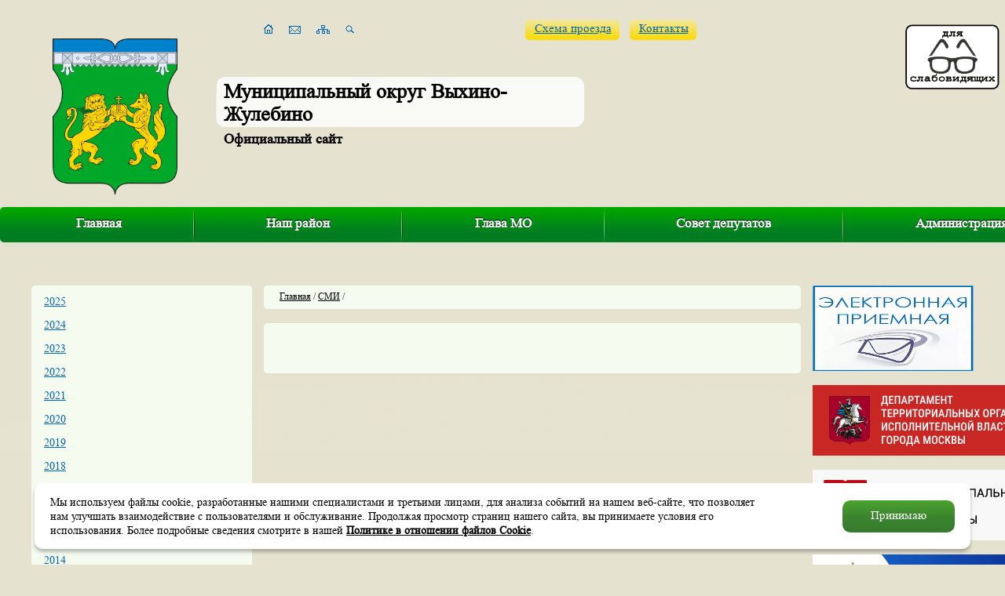

--- FILE ---
content_type: text/html; charset=windows-1251
request_url: https://vihyno.org/smi/detail/?item_id=30643
body_size: 25166
content:
<!DOCTYPE html PUBLIC "-//W3C//DTD XHTML 1.0 Transitional//EN" "http://www.w3.org/TR/xhtml1/DTD/xhtml1-transitional.dtd">
<html xmlns="http://www.w3.org/1999/xhtml">
<head>

<title></title>
<meta name="keywords" content="" />
<meta name="description" content="" />
<link rel="icon" href="/favicon.ico" type="image/x-icon">
<meta http-equiv="Content-Style-Type" content="text/css" />
<meta charset="utf-8">

<link href="/include/mistakes/mistakes.css" rel="stylesheet" type="text/css" />
<link href="/include/style.css" rel="stylesheet" type="text/css" />
<link href="/include/change.css" rel="stylesheet" type="text/css" />
<script type="text/javascript" src="/include/js/jquery.js" language="javascript"></script>
<script type="text/javascript" src="/include/js/lib.js" language="javascript"></script>
<script type="text/javascript" src="/include/js/modernizr-1.7.min.js" language="javascript"></script>
<script type="text/javascript" src="/include/js/powerSlide.js" language="javascript"></script>
<script type="text/javascript" src="/include/js/scripts.js" language="javascript"></script>
<script type="text/javascript" src="/include/mistakes/mistakes.js" language="javascript"></script>



<script type="text/javascript" src="/itcms3/dklab/js.js" mce_src="/itcms3/dklab/js.js" language="javascript"></script>
<script type="text/javascript" src="/include/js/voteMake_ans.js" mce_src="/itcms3/js-vote/poll/voteMake_ans.js" language="javascript"></script>


<script>
function check_form()
{
var from = document.getElementById('feedback_from');
var from_sn = document.getElementById('feedback_from_sname');
var from_fn = document.getElementById('feedback_from_fname');
var phone = document.getElementById('feedback_phone');
var index = document.getElementById('feedback_index');
var address = document.getElementById('feedback_address');
var msg = document.getElementById('feedback_msg');
var email = document.getElementById('email');
var personal = document.getElementById('personal');
var sendme = document.getElementById('sendme');
 if(from.value=='')
 { alert('Не заполнено поле ФИО!');from.focus();return false;}

 if(email.value=='')
 { alert('Не заполнено поле E-mail!');email.focus();return false;}
 if(address.value=='')
 { alert('Не заполнено поле Адрес!');address.focus();return false;}

 if(phone.value=='')
 { alert('Не заполнено поле Телефон!');phone.focus();return false;}

 if(email.value && email.value.search(/^[a-z0-9._-]+@[a-z0-9][a-z0-9.-]+\.[a-z]+$/i))
 { alert('Поле E-mail заполнено неправильно!');email.focus();return false;}

  if(msg.value=='')
 { alert('Не заполнено "Сообщение"!');msg.focus();return false;}

   if(msg.value.length>2000)
 { alert('Превышена максимальная длина сообщения! (2000 символов)');msg.focus();return false;}
 if(!personal.checked)
 { alert('Необходимо ознакомиться с законом о "Персональных данных"!');personal.focus();return false;}

 sendme.submit();
}

</script>
</head>
<body class="">

    <div id="wrap">

    <div class="slider">
        <div class="slider_block">
            <div class="bg"></div>
            <div class="overflow">
                <div class="position">
                                                        </div>
            </div>
            <div class="ellipse"></div>
        </div>
    </div>

    <div class="header">
        <a href="/" class="logo"><img src="/images/logo-2.png" alt="" /></a>
        <div class="slogan">
            <span>Муниципальный округ Выхино-Жулебино</span>
            <div>Официальный сайт</div>
        </div>
        <div class="icons">
            <a href="/" class="icons_1 "></a>
            <a href="/faq/" class="icons_2 "></a>
            <a href="/sitemap/" class="icons_3 "></a>
            <a href="/search/" class="icons_4 "></a>
        </div>
        <div class="link link_1">
            <div class="left"></div>
            <div class="center"><a href="/kontaktu/">Схема проезда</a></div>
            <div class="right"></div>
        </div>

            <div class="link link_2">
                <div class="left"></div>
                <div class="center"><a href="/kont/">Контакты</a></div>
                <div class="right"></div>
            </div>

               <!--
        <div class="slider_panel">
            <div class="title">Смена фона</div>
            <div class="button button_1"></div>
            <div class="button button_2"></div>
            <div class="button button_3"></div>
        </div>
		-->
    </div>

    <div class="menu_top">
        <div class="menu">
            <div class="left_border"></div>
            <div class="right_border"></div>
            <ul>
	<li> <a href="/">Главная</a></li>
	<li >
			<a href="/region/">Наш район</a>
		</li>
	<li >
			<a href="/glava/">Глава МО</a>
		</li>
	<li >
			<a href="/edu/">Совет депутатов</a>
		</li>
	<li class="last">
			<a href="/munic/">Администрация</a>
		</li>
</ul>        </div>
        <!--<div class="search">
            <div class="left_border"></div>
            <div class="right_border"></div>
            <div class="bg">
                <form action="/search/" method="get">
                    <div class="title">Поиск</div>
                    <div class="input_text">
                        <div class="input_text_left"></div>
                        <div class="input_text_right"></div>
                        <div class="input_text_center">
                            <input type="text" name="search_query" value="Введите запрос поиска" onfocus="if ($(this).val() == 'Введите запрос поиска') $(this).attr('value', '');"  onblur="if ($(this).val() == '') $(this).attr('value', 'Введите запрос поиска');" />
                            <input type="submit" value="" class="submit" />
                        </div>
                    </div>
                </form>
            </div>
        </div>-->
    </div>

    <div class="middle">
                <div class="middle_left">

                            <div class="middle_block_full menu_left">
                    <div class="middle_block_full_top">
                        <div class="left"></div>
                        <div class="right"></div>
                        <div class="center"></div>
                    </div>
                    <div class="middle_block_full_center">
                        <ul class=menu-ul><li class=menu-li><a href="/smi/?y=2025">2025</a></li><li class=menu-li><a href="/smi/?y=2024">2024</a></li><li class=menu-li><a href="/smi/?y=2023">2023</a></li><li class=menu-li><a href="/smi/?y=2022">2022</a></li><li class=menu-li><a href="/smi/?y=2021">2021</a></li><li class=menu-li><a href="/smi/?y=2020">2020</a></li><li class=menu-li><a href="/smi/?y=2019">2019</a></li><li class=menu-li><a href="/smi/?y=2018">2018</a></li><li class=menu-li><a href="/smi/?y=2017">2017</a></li><li class=menu-li><a href="/smi/?y=2016">2016</a></li><li class=menu-li><a href="/smi/?y=2015">2015</a></li><li class=menu-li><a href="/smi/?y=2014">2014</a></li><li class=menu-li><a href="/smi/?y=2013">2013</a></li><li class=menu-li><a href="/smi/?y=2012">2012</a></li><li class=menu-li><a href="/smi/?y=2011">2011</a></li><li class=menu-li><a href="/smi/?y=2010">2010</a></li><li class=menu-li><a href="/smi/?y=2009">2009</a></li></ul>                    </div>
                    <div class="middle_block_full_bottom">
                        <div class="left"></div>
                        <div class="right"></div>
                        <div class="center"></div>
                    </div>
                </div>
            



                

                
                <!--<div class="photo_main">
                    <a href="#" class="arrow left"></a>
                    <a href="#" class="arrow right"></a>

                    <div class="save_block">
                                            </div>

                    <div class="block_navigation_slide">
                        <div class="left"></div>
                        <div class="right"></div>
                        <div class="clear"></div>
                    </div>

                    <div class="photo_main_wrap">
                        <div class="photo_main_slide">
                                                    </div>
                    </div>
                </div>-->


                
                <div class="middle_block middle_block_main_dis">
                    <div class="middle_block_top">
                        <div class="left"></div>
                        <div class="right"></div>
                        <div class="center">Полезно знать</div>
                    </div>
                    <div class="middle_block_center">
                                                <div class="clear"></div>
                    </div>
                    <div class="middle_block_bottom">
                        <div class="left"></div>
                        <div class="right"></div>
                        <div class="center"></div>
                    </div>
                </div>

                <div class="middle_block">
                    <div class="middle_block_top">
                        <div class="left"></div>
                        <div class="right"></div>
                        <div class="center">Сообщить об ошибке</div>
                    </div>
                    <div class="middle_block_center">
                        На сайте работает система проверки ошибок. Обнаружив неточность в тексте, выделите ее и нажмите Ctrl + Enter.
                        <div class="clear"></div>
                    </div>
                    <div class="middle_block_bottom">
                        <div class="left"></div>
                        <div class="right"></div>
                        <div class="center"></div>
                    </div>
                </div>


        </div>
                <div class="middle_center" >
            
                <div class="middle_block_full crumbs_block">
                    <div class="middle_block_full_top">
                        <div class="left"></div>
                        <div class="right"></div>
                        <div class="center"></div>
                    </div>
                    <div class="middle_block_full_center">
                        <div id="trail"><a href="/">Главная</a> / <a href='/smi'>СМИ</a>&nbsp;/&nbsp;</div>                        
                    </div>
                    <div class="middle_block_full_bottom">
                        <div class="left"></div>
                        <div class="right"></div>
                        <div class="center"></div>
                    </div>
                </div>

                <div id="content_block" class="middle_block_full">
                    <div class="middle_block_full_top">
                        <div class="left"></div>
                        <div class="right"></div>
                        <div class="center"></div>
                    </div>
                    <div class="middle_block_full_center" >
                                        <content><div id='content'>    </div></content>						</div>
				<div class="middle_block_full_bottom">
					<div class="left"></div>
					<div class="right"></div>
					<div class="center"></div>
				</div>
			</div>
		
		</div>
        
		<div class="middle_right">
		    <div class="phone_block">
                    <div class="phone_block_top">
                        <div class="left"></div>
                        <div class="right"></div>
                        <div class="center"></div>
                    </div>
                    <div class="phone_block_center"><a href="https://priemnayaomsu.moscow/fosomsu/?omsy=61" target="_blank" rel="nofollow"><img src="/images/icons/ktr.png" alt=""></a></div>
					            </div>
			<div class="middle_block">
		  <a target="_blank" href="https://www.mos.ru/dtoiv/">
		  <img src="/images/rightb3.jpg" alt="">
            </a>
		</div>
		
			<div class="middle_block">
		  <a target="_blank" href="https://amom.ru/">
		  <img src="/images/rightb2.jpg" alt="">
            </a>
		</div>
		
		<div class="middle_block">
		  <a target="_blank" href="https://epp.genproc.gov.ru/web/proc_77">
		  <img src="/images/rightb4.jpg" alt="">
            </a>
		</div>


<div class="middle_block">
  <a target="_blank" class="rightbanner" href="https://www.nalog.ru/rn77/">
     <img src="/images/rightb7.jpg" alt="">
  </a>
  </div>

<div class="middle_block">
<a target="_blank" href="https://mchs.gov.ru/">
<img src="/images/rightb8.jpg" alt="">
</a>
</div>

<div class="middle_block">
<a target="_blank"  href="https://gbu-ugovostok.ru/"><img src="/images/rightb9.jpg" alt=""></a>
</div>

<div class="middle_block">
<a target="_blank"  href="http://dosaafmoscow.ru/"><img src="/images/rightb10.jpg" alt=""></a>
</div>


	 <!--
			<div class="phone_block">
				<div class="phone_block_top">
					<div class="left"></div>
					<div class="right"></div>
					<div class="center"></div>
				</div>
				<div class="phone_block_center"><a href="/faq/"><img src="/images/icons/faq.png" alt="" /></a></div>
				<div class="phone_block_bottom">
					<div class="left"></div>
					<div class="right"></div>
					<div class="center">
						<div class="text">
							<p>Если у вас есть вопросы, задавайте их, мы непременно ответим.</p>
							<a href="/faq/">Задать вопрос</a>
						</div>
					</div>
				</div>
			</div>

			<div class="middle_block">
				<div class="middle_block_top">
					<div class="left"></div>
					<div class="right"></div>
					<div class="center">Опрос</div>
				</div>
				<div class="middle_block_center">
					<div name="div_vote" style="padding:0px;margin:0 0 20px 0;" id="voting"><form id="formVote" name=vote enctype="multipart/form-data" onsubmit='return voteMake(this)'>
<input type="hidden" name="v_id" value='-1'>
<input type="hidden" name="v_showtype" value='1'>
<input type="hidden" name="cur_cat_id" value='0'>
<input type="hidden"  name="num_vote" value='1'>
<input type="hidden" name="q_id" value="28093">
<input type="hidden" name="ans" value="">
<input type="hidden"  name="multi_ask" value=''>

				<div class="question_title">Ваше мнение о нашем сайте<br /> <br /> (В комментариях просим указывать ваши идеи, пожелания и предложения по развитию нашего WEB портала)</div>
				
				<div class="question_block"><div class="question_block_left"><input id="rd" name="1" type="radio" value="1" /></div><div class="question_block_right"><label for="question_1">Отлично</label></div><div class="clear"></div></div><div class="question_block"><div class="question_block_left"><input id="rd" name="1" type="radio" value="2" /></div><div class="question_block_right"><label for="question_2">Хорошо</label></div><div class="clear"></div></div><div class="question_block"><div class="question_block_left"><input id="rd" name="1" type="radio" value="3" /></div><div class="question_block_right"><label for="question_3">Так себе</label></div><div class="clear"></div></div><div class="question_block"><div class="question_block_left"><input id="rd" name="1" type="radio" value="4" /></div><div class="question_block_right"><label for="question_4">Плохо</label></div><div class="clear"></div></div><div class="question_block"><div class="question_block_left"><input id="rd" name="1" type="radio" value="5" /></div><div class="question_block_right"><label for="question_5">Ужасно</label></div><div class="clear"></div></div><div class="question_block"><div class="question_block_left"></label></div><div class="clear"></div></div>				
								
				
<B>Комментарий <br></B>
<TEXTAREA name="comment" rows="4" cols="40"  style="WIDTH:100%; HEIGHT:10%" value="" wrap="virtual"></TEXTAREA> 
<br><br>


<div class="button question_button">
	<div class="button_left"></div>
	<div class="button_right"></div>
	<div class="button_center"><a href="#" onClick="$('#formVote').submit(); return false;">Ответить</a></div>
</div>
<div class="clear"></div>
</form></div><a href='/itcms3/user/poll/show_result_all.php' class="question_view">Посмотреть результаты...</a>				</div>
				<div class="middle_block_bottom">
					<div class="left"></div>
					<div class="right"></div>
					<div class="center"></div>
				</div>
			</div>

			<div class="middle_block">
				<div class="middle_block_top">
					<div class="left"></div>
					<div class="right"></div>
					<div class="center">Погода</div>
				</div>
				<div class="middle_block_center">
										<div class="pogoda">
						<!-- Gismeteo informer START -->
						<!--
						<link rel="stylesheet" type="text/css" href="https://www.gismeteo.ru/static/css/informer2/gs_informerClient.min.css">
						<div id="gsInformerID-H00RV3lg" class="gsInformer" style="width:168px;height:189px">
						<div class="gsIContent"><div id="cityLink"><a href="https://www.gismeteo.ru/city/daily/4368/" target="_blank">Погода в Москве</a></div>
						<div class="gsLinks">
						<table><tr><td>
						<div class="leftCol"><a href="https://www.gismeteo.ru" target="_blank"><img alt="Gismeteo" title="Gismeteo" src="https://www.gismeteo.ru/static/images/informer2/logo-mini2.png" align="absmiddle" border="0" /><span>Gismeteo</span></a></div>
						<div class="rightCol"><a href="https://www.gismeteo.ru/city/weekly/4368/" target="_blank">Подробнее</a></div>


						</td></tr></table>
						</div>
						</div>
						</div>
						<script src="https://www.gismeteo.ru/ajax/getInformer/?hash=H00RV3lg" type="text/javascript"></script>
						-->
						<!-- Gismeteo informer END -->
						<!--
					</div>
				</div>
				<div class="middle_block_bottom">
					<div class="left"></div>
					<div class="right"></div>
					<div class="center"></div>
				</div>
			</div>

			<div class="subscription_block">
				<div class="title">Подписка<br />на новости</div>
				<form action="/subscribe/subscribe.php" method="post" id="newSubscriber">
					<div class="input_text">
						<div class="input_text_left"></div>
						<div class="input_text_right"></div>
						<div class="input_text_center">
							<input id="subscribe_name" type="text" name="name" value="Имя" onfocus="if ($(this).val() == 'Имя') $(this).attr('value', '');"  onblur="if ($(this).val() == '') $(this).attr('value', 'Имя');" />
						</div>
					</div>
					<div class="input_text">
						<div class="input_text_left"></div>
						<div class="input_text_right"></div>
						<div class="input_text_center">
							<input id="subscribe_email" type="text" name="email" value="Ваша почта" onfocus="if ($(this).val() == 'Ваша почта') $(this).attr('value', '');"  onblur="if ($(this).val() == '') $(this).attr('value', 'Ваша почта');" />
						</div>
					</div>
					<div class="button">
						<div class="button_left"></div>
						<div class="button_right"></div>
						<div class="button_center"><a href="#" onClick="checkSubscribeSubmit();return false;">Подписаться</a></div>
					</div>
				</form>
			</div>
			-->
		</div>
		<div class="clear"></div>
	</div>
	
	<div class="banners">
	<!--
		<div class="banners_block">
						<div class="clear"></div>
		</div>
		-->
	</div>

	<div class="clear clear_footer"></div>
</div>

<div class="footer">
	<div class="itsoft-new">
    
    <div style="display: inline-block; padding-left: 6em; text-align: left; white-space: nowrap;">
        <a href="http://itsoft.ru" target="_blank" rel="nofollow noopener noreferrer" style="position: relative;">
            Создание сайтов
            <svg style="position: absolute; right: 108%; top: -0.4em; width: 5.5em; height: 3.1em; display: block; fill: #000;" width="87" height="49" xmlns="http://www.w3.org/2000/svg" viewBox="0 0 363.6875 201.875">
                <path d="m329.7,0c-21.1,0.371-36.95,9.058-45.16,23.09-5.134,8.771-6.656,21.77-8.531,34.44-0.212,1.431-0.8062,6.37-1.031,7.781-0.208,1.297-0.424,2.58-0.625,3.844h-8.469l-3.531,23.66h8.375c-3.395,23-5.872,42.04-9.438,65.66h-0.0312c-1.542,10.82-4.543,23.46-13.47,28.31l18.34,15.09c6.408-3.857,11.6-8.924,15.22-15.12,4.309-7.343,6.07-17.68,7.625-28.28h-0.125c5.436-34.97,14.5-97.63,14.75-99.47,2.286-16.36,3.171-34.09,22.03-33.88l4.1-25.15zm-313.1,39.03-2.97,20.35h29.22l2.875-20.34h-29.12zm49.88,1.125-4.406,28.59-8.375-0.03125-3.781,24.09,8.438,0-8.375,54.03,27.53,0,8.844-54.03,15.97,0,3.875-24.06-16.47-0.0625,4.438-28.53-27.69,0zm257.7,0-4.5,29-8,0-3.5,23.66,7.844,0-8.344,54.03,27.5,0,8.844-54.03,15.94,0,3.781-24.09-16.34-0.03125,4.438-28.53-27.66,0zm-185.3,26.94c-0.7169,0.01717-1.455,0.0375-2.188,0.09375-16.36,1.271-29,11.63-26.19,29.5,0.163,1.451,0.906,2.912,1.625,4.094,2.772,4.11,6.417,7.711,11.75,11.47,3.917,2.759,11.42,6.355,12,11.47,0.595,5.077-3.641,8.146-10.38,7.375-5.429-1.405-8.522-5.124-12.56-7.906l-13.83,12.7c13.61,20.29,65.7,18.44,64.44-13.91-0.359-9.369-6.174-14.48-11.47-18.56-2.799-2.164-5.621-3.65-9-6.031-2.299-1.619-7.029-4.734-6.844-8.188,0.109-2.007,1.884-3.589,3.562-4.094,4.345-1.312,8.749,2.044,11.47,3.812l12.28-12.56c-4.931-5.614-13.84-9.633-24.59-9.375zm80.66,0.125c-0.9432,0.01375-1.902,0.04881-2.875,0.125-7.74,0.605-13.55,2.238-19.03,4.75-5.545,2.551-10.16,6.02-13.91,9.531-6.46,6.062-14.82,16.95-14.62,31.91,0.148,11.09,5.349,20,11.22,25.47,6.485,6.05,15.22,9.875,25.81,9.875,24.63,0,48.78-18.46,50.59-42.12,0.858-11.13-2.561-18.51-6.094-23.78-6.237-9.288-16.95-15.96-31.09-15.75zm-207.6,1.5-11.87,78.12,29.22,0,11.53-78.12-28.88,0zm203.9,19.9c6.513-0.2749,11.49,3.412,13.28,8.625,4.283,12.42-5.193,28.93-17.66,30.22-6.036,0.621-11.48-2.849-13.59-6.781-5.787-10.75,1.298-24.53,8.5-29.22,2.24-1.46,4.995-2.336,8.125-2.719,0.4474-0.05406,0.9096-0.1067,1.344-0.125z"></path>
            </svg>
        </a>
        <br>
        <span>Веб-студия&nbsp;<span style="text-transform: lowercase;"><b><i>ITSOFT</i></b></span></span>
    </div>
    
    </div>
	<div class="menu">
		<ul>
			<li><a href="/sitemap/">Карта сайта</a></li>
			<li><a href="/kont/">Контакты</a></li>
			<li><a href="/faq/">Обратная связь</a></li>
		</ul>
	</div>
	<div class="license">&copy; 2004–2026 Муниципальное<br />образование «Выхино–Жулебино» </div>
</div>
<div class="disc-cookie">
    <div class="disc-cookie__text">
      <div class="disc-cookie__mtext">Мы&nbsp;используем файлы cookie, разработанные нашими специалистами и&nbsp;третьими лицами, для анализа событий на&nbsp;нашем веб-сайте, что позволяет нам улучшать 
взаимодействие с&nbsp;пользователями и&nbsp;обслуживание. Продолжая просмотр страниц нашего сайта, вы&nbsp;принимаете условия его использования. Более подробные сведения смотрите 
в&nbsp;нашей <a href="/munic/politika/">Политике в&nbsp;отношении файлов Cookie</a>.</div>
    </div>
    <button class="disc-cookie__agree">Принимаю</button>
  </div>
<!--
<div class="share42init social-share"></div>
-->

<script type="text/javascript">

  var _gaq = _gaq || [];
  _gaq.push(['_setAccount', 'UA-37040362-1']);
  _gaq.push(['_trackPageview']);

  (function() {
    var ga = document.createElement('script'); ga.type = 'text/javascript'; ga.async = true;
    ga.src = ('https:' == document.location.protocol ? 'https://ssl' : 'http://www') + '.google-analytics.com/ga.js';
    var s = document.getElementsByTagName('script')[0]; s.parentNode.insertBefore(ga, s);
  })();

</script>
<!-- Yandex.Metrika counter -->
<script type="text/javascript">
(function (d, w, c) {
    (w[c] = w[c] || []).push(function() {
        try {
            w.yaCounter18825784 = new Ya.Metrika({id:18825784,
                    clickmap:true,
                    trackLinks:true,
                    accurateTrackBounce:true});
        } catch(e) { }
    });

    var n = d.getElementsByTagName("script")[0],
        s = d.createElement("script"),
        f = function () { n.parentNode.insertBefore(s, n); };
    s.type = "text/javascript";
    s.async = true;
    s.src = (d.location.protocol == "https:" ? "https:" : "http:") + "//mc.yandex.ru/metrika/watch.js";

    if (w.opera == "[object Opera]") {
        d.addEventListener("DOMContentLoaded", f, false);
    } else { f(); }
})(document, window, "yandex_metrika_callbacks");
</script>
<noscript><div><img src="//mc.yandex.ru/watch/18825784" style="position:absolute; left:-9999px;" alt="" /></div></noscript>
<!-- /Yandex.Metrika counter -->
<div id="cr_widget_img"><a href="#" itemprop="Copy" id="cr_version_link"><img src="https://www.vihyno.org/comfortable-reading/img/glsses.png"></a></div>
<script type="text/javascript" src="https://code.jquery.com/jquery-1.11.3.min.js"></script>
<script type="text/javascript">
		jQuery.noConflict();
</script>
<link rel="stylesheet"  href="https://www.vihyno.org/comfortable-reading/css/custom.css" type="text/css" />
<script type="text/javascript">
	jQuery( document ).ready( function($) {
		$('#cr_version_link').specialVersion({'base-style' : 'https://www.vihyno.org/comfortable-reading/css/styles.css'});
	});
</script>
<!--
<script src="/include/js/share42.js"></script>
-->
<script type="text/javascript" src="https://www.vihyno.org/comfortable-reading/js/jquery.comfortable.reading.js"></script>
<script type="text/javascript" src="https://www.vihyno.org/comfortable-reading/js/jquery.cookie.js"></script>
</body>
</html>


--- FILE ---
content_type: text/css
request_url: https://vihyno.org/include/style.css
body_size: 27898
content:
/* General */
@font-face {
	font-family: 'Times New Roman';
	src: url('/fonts/times_new_roman.eot'); /* IE 9 Compatibility Mode */
	src: url('/fonts/times_new_roman.eot?#iefix') format('embedded-opentype'), /* IE < 9 */
		url('/fonts/times_new_roman.woff2') format('woff2'), /* Super Modern Browsers */
		url('/fonts/times_new_roman.woff') format('woff'), /* Firefox >= 3.6, any other modern browser */
		url('/fonts/times_new_roman.ttf') format('truetype'), /* Safari, Android, iOS */
		url('/fonts/times_new_roman.svg#times_new_roman') format('svg'); /* Chrome < 4, Legacy iOS */
}

body, body * {
    font-family: 'Times New Roman' !important;
}


html, body {margin:0px; padding:0px; font-family:Arial; font-size:14px; line-height:18px; color:#000; background:#e5e2cf; height:100%;}
body {min-width:1220px;}
a {color:#0167b6; outline:none;}
a:hover {text-decoration:none;}
a img {border:none;}
h1 {margin:-59px -20px 20px -20px; padding:10px 10px 10px 12px; font-weight:bold; font-size:18px; color:#fff; text-shadow:0px -1px 0px #000; text-align:left; position:relative; float:left;}
.gallery_h1 {margin:-59px -20px 20px -20px !important; padding:10px 10px 10px 12px !important; font-weight:bold !important; font-size:18px !important; color:#fff !important; text-shadow:0px -1px 0px #000 !important; text-align:left !important; position:relative !important; float:left !important;}
/*h1:before {content:""; background:url(/images/icons/wraps.png) no-repeat 0px -62px; width:5px; height:41px; position:absolute; top:0px; left:-5px;}*/
h2 {font-size:25px; line-height:24px; color:#000; margin:0px; padding:20px 0px 10px 0px; font-weight:normal;}
h3 {font-size:21px; line-height:22px; color:#000; margin:0px; padding:10px 0px 10px 0px; font-weight:normal;}
.h1 {background:url(/images/icons/wraps.png) repeat-x 0px -103px; height:31px; margin:0px 0px 0px 5px; padding:10px 10px 0px 7px; font-weight:bold; font-size:18px; color:#fff; text-shadow:0px -1px 0px #000; position:absolute; top:0px; left:0px;}
.h1:before {content:""; background:url(/images/icons/wraps.png) no-repeat 0px -62px; width:5px; height:41px; position:absolute; top:0px; left:-5px;}
.h2 {font-size:25px; line-height:24px; color:#000; margin:0px; padding:20px 0px 10px 0px; font-weight:normal;}
.h3 {font-size:21px; line-height:22px; color:#000; margin:0px; padding:10px 0px 10px 0px; font-weight:normal;}
h1 div {position:relative; z-index:2;}
h1 img {position:absolute; top:0px; left:0px; width:100%; height:100%; z-index:1;}
h1 i, h1 font, h1 span, h1 b {text-align:left !important;}
p {margin:0px; padding:0px 0px 20px 0px;}
#content_block table {width:100%; border-collapse:collapse; border:none;}
#content_block table tr {background:#d7e0cb;}
#content_block table tr.odd {background:#ecf3e3;}
#content_block table th {border-collapse:collapse; border:none; padding:7px; font-size:13px; color:#000; font-weight:bold; text-align:left; vertical-align:top;}
#content_block table td {border-collapse:collapse; border:none; padding:7px; text-align:left; vertical-align:top; font-size:12px; color:#000;}
ul, ol {margin:0px; padding:0px; list-style-type:none;}
form {margin:0px; padding:0px;}
.clear {margin:0px; padding:0px; font-size:0px; line-height:0px; height:1px; clear:both; float:none;}
.clear_footer {height:124px;}
#wrap {min-width:1220px; width:100%; min-height:100%; overflow:hidden;}
#content h1 {margin:0px; padding:10px 0px 20px 0px; font-weight:bold; font-size:18px; color:#000; position:relative; float:none; text-shadow:0px 0px 0px #000;}


/* Slider */
.slider {min-width:1220px; width:100%; height:577px; overflow:hidden; position:absolute; top:0px; left:0px;}
.slider .slider_block {width:1706px; height:577px; position:relative; top:0px; left:50%; margin:0px 0px 0px -853px;}
.slider .overflow {position:relative; overflow:hidden; width:1569px; height:575px; margin:0px 0px 0px 69px; z-index:10;}
.slider .overflow .position {position:absolute; top:0px; left:0px; width:20000px; height:100%;}
.slider .overflow .position .block {float:left; width:1569px; height:100%;}
.slider .overflow .position .block img {width:1569px; height:100%;}
.slider .bg {background:url(/images/header_bg.png) no-repeat; width:100%; height:100%; position:absolute; top:0px; left:0px; z-index:30;}
.slider .ellipse {background:url(/images/header_block.png) no-repeat; width:1750px; height:190px; position:absolute; top:483px; left:50%; margin-left:-875px; z-index:20;}


/* Header */
.header {width:1147px; height:264px; margin:0px auto; position:relative; z-index:40;}
.header .logo {display:block; outline:none; width:159px; height:199px; position:absolute; top:49px; left:0px;}
.header .logo img {width:100%; height:100%;}
.header .slogan {background:url(/images/blocks.png) no-repeat 0px -198px; width:459px; height:60px; position:absolute; top:98px; left:208px; font-size:26px; line-height:29px;border-radius: 12px;padding: 4px 0px 0px 10px; font-weight:bold;}
.header .slogan div {font-size:18px; line-height:35px; margin:0px 0px 0px 0px;}
.header .icons {position:absolute; top:23px; left:261px;}
.header .icons a {background-image:url(/images/icons/top.png); background-repeat:no-repeat; height:27px; float:left; margin:0px 6px 0px 0px;}
.header .icons a.icons_1 {background-position:0px 0px; width:27px;}
.header .icons a.icons_2 {background-position:-27px 0px; width:29px;}
.header .icons a.icons_3 {background-position:-56px 0px; width:31px;}
.header .icons a.icons_4 {background-position:-87px 0px; width:25px;}
.header .icons a.icons_1.active, .header .icons a.icons_1:hover {background-position:0px -27px;}
.header .icons a.icons_2.active, .header .icons a.icons_2:hover {background-position:-27px -27px;}
.header .icons a.icons_3.active, .header .icons a.icons_3:hover {background-position:-56px -27px;}
.header .icons a.icons_4.active, .header .icons a.icons_4:hover {background-position:-87px -27px;}
.header .link {position:absolute; font-size:15px;}
.header .link .left {background:url(/images/icons/wraps.png) no-repeat 0px 0px; width:5px; height:26px; float:left;}
.header .link .center {background:url(/images/icons/wraps.png) repeat-x 0px -26px; height:23px; float:left; padding:3px 7px 0px 7px;}
.header .link .right {background:url(/images/icons/wraps.png) no-repeat -5px 0px; width:5px; height:26px; float:left;}
.header .link_1 {top:25px; left:602px;}
.header .link_2 {top:25px; left:735px;}
.header .event {width:205px; height:166px; padding:56px 0px 0px 0px; position:absolute; top:9px; right:-28px;}
.header .event .block {background:url(/images/blocks.png) no-repeat -205px 0px; width:100%; height:110px;}
.header .event .block .text {font-size:14px; color:#fff; font-weight:bold; padding:38px 14px 0px 14px;}
.header .event .block .text p {margin:0px; padding:0px;}
.header .event .block .text a {font-size:12px; color:#fff; font-weight:normal;}
.header .slider_panel {position:absolute; top:191px; right:-30px;}
.header .slider_panel .title {background:url(/images/icons/slider.png) no-repeat 0px 0px; width:116px; height:16px; float:left; font-size:12px; padding:0px 0px 0px 14px;}
.header .slider_panel .button {background-image:url(/images/icons/slider.png); background-repeat:no-repeat; width:16px; height:16px; float:left; cursor:pointer; margin:0px 0px 0px 10px;}
.header .slider_panel .button_1 {background-position:-130px 0px;}
.header .slider_panel .button_2 {background-position:-147px 0px;}
.header .slider_panel .button_3 {background-position:-163px 0px;}
.header .slider_panel .button_1:hover {background-position:-130px -16px;}
.header .slider_panel .button_2:hover {background-position:-147px -16px;}
.header .slider_panel .button_3:hover {background-position:-163px -16px;}


/* Menu top */
.menu_top {width:1382px; height:45px; margin:0px auto 55px auto; position:relative; z-index:40;}
.menu_top .left_border, .menu_top .right_border {background-image:url(/images/icons/menu.png); background-repeat:no-repeat; width:6px; height:100%; position:absolute; top:0px;}
.menu_top .left_border {background-position:0px 0px; left:0px;}
.menu_top .right_border {background-position:-6px 0px; right:1px;}

.menu_top .menu {position:relative; width:100%; height:45px; float:left;}
.menu_top .menu ul {display:flex; margin:0px 6px; padding:0px; list-style-type:none; height:100%;}
.menu_top .menu ul li {flex-grow:1; text-align:center; background:url(/images/icons/menu.png) repeat-x 0px -45px; height:100%; position:relative;}
.menu_top .menu ul li a {font-weight:bold; font-size:17px; color:#fff; text-decoration:none; display:block; padding:12px 31px 15px 29px; background:url(/images/icons/menu_border.png) no-repeat right 5px; text-shadow:0px -1px 0px #000; position:relative;}
.menu_top .menu ul li a:hover {text-decoration:underline;}
.menu_top .menu ul li.last a {background:none;}
.menu_top .menu ul li img {width:100%; height:18px; position:absolute; top:0px; left:0px;}

.menu_top .search {width:272px; height:45px; position:relative; float:right;}
.menu_top .search .bg {background:url(/images/icons/menu.png) repeat-x 0px -45px; width:279px; height:100%; position:relative; margin:0px 6px;}
.menu_top .search .title {float:left; font-weight:bold; font-size:17px; color:#fff; text-shadow:0px -1px 0px #000; margin:12px 17px 0px 13px;}
.menu_top .search .input_text {margin:11px 0px 0px 0px;}
.menu_top .search .input_text .input_text_center {width:170px;}
.menu_top .search .input_text .input_text_center input {width:160px;}
.menu_top .search .input_text .submit {background:url(/images/icons/search.png) no-repeat; width:12px !important; height:11px; position:absolute; top:3px; right:-3px; cursor:pointer; border:none;}


/* Middle */
.middle {width:1200px; margin:0px auto 74px auto; position:relative; z-index:40;}
.middle .middle_left {width:281px; float:left; margin:0px 15px 0px 0px;}
.middle .middle_center {width:684px; float:left;}
.middle .middle_right {width:205px; float:left; margin:0px 0px 0px 15px;}

.middle_block {width:100%; margin:0px 0px 18px 0px;}
.middle_block_top {width:100%; height:38px;}
.middle_block_top .left {background:url(/images/icons/wraps.png) no-repeat 0px -144px; width:5px; height:38px; float:left;}
.middle_block_top .right {background:url(/images/icons/wraps.png) no-repeat -5px -144px; width:5px; height:38px; float:right;}
.middle_block_top .center {background:url(/images/icons/wraps.png) repeat-x 0px -182px; height:28px; margin:0px 5px; padding:10px 7px 0px 7px; font-weight:bold; font-size:18px; color:#fff; text-shadow:0px -1px 0px #000;}
.middle_block_center {background:#f6fbf0; padding:15px 20px;}
.middle_block_bottom {width:100%; height:5px;}
.middle_block_bottom .left {background:url(/images/icons/wraps.png) no-repeat 0px -57px; width:5px; height:5px; float:left;}
.middle_block_bottom .right {background:url(/images/icons/wraps.png) no-repeat -5px -57px; width:5px; height:5px; float:right;}
.middle_block_bottom .center {background:#f6fbf0; height:5px; margin:0px 5px;}

.middle_block_full {width:100%; margin:0px 0px 18px 0px; position:relative; zoom:1;}
.middle_block_full_top {width:100%; height:5px;}
.middle_block_full_top .left {background:url(/images/icons/wraps.png) no-repeat 0px -52px; width:5px; height:5px; float:left;}
.middle_block_full_top .right {background:url(/images/icons/wraps.png) no-repeat -5px -52px; width:5px; height:5px; float:right;}
.middle_block_full_top .center {background:#f6fbf0; height:5px; margin:0px 5px;}
.middle_block_full_center {background:#f6fbf0; padding:54px 20px 0px 20px;}
.middle_block_full_bottom {width:100%; height:5px;}
.middle_block_full_bottom .left {background:url(/images/icons/wraps.png) no-repeat 0px -57px; width:5px; height:5px; float:left;}
.middle_block_full_bottom .right {background:url(/images/icons/wraps.png) no-repeat -5px -57px; width:5px; height:5px; float:right;}
.middle_block_full_bottom .center {background:#f6fbf0; height:5px; margin:0px 5px;}
.middle_block_full.tab_block .middle_block_full_top .left {background:#f6fbf0;}
.middle_block_full.tab_block .middle_block_full_center {padding-top:15px;}
.middle_block_full.crumbs_block .middle_block_full_center {padding-top:0px; padding-bottom:2px; font-size:12px;}
.middle_block_full.crumbs_block a {color:#000;}
.middle_block_full.crumbs_block a span {color:#808080;}

.middle_block_full.menu_left .middle_block_full_center {padding:0px;}
.middle_block_full.menu_left ul {margin:0px; padding:0px; list-style-type:none;}
.middle_block_full.menu_left ul ul {background:#ecf3e2;}
.middle_block_full.menu_left ul ul ul {background:#d7e0ca;}
.middle_block_full.menu_left ul li a {padding:6px 0px 6px 16px; display:block; font-size:14px;}
.middle_block_full.menu_left ul li li a {padding:6px 0px 6px 45px;}
.middle_block_full.menu_left ul li li li a {padding:2px 0px 2px 65px; font-size:12px;}
.middle_block_full.menu_left ul li a.active {color:#000;}
.middle_block_full.menu_left ul li li li a.active {text-decoration:none;}

.phone_block {width:100%; margin:0px 0px 18px 0px;}
.phone_block_top {width:100%; height:5px;}
.phone_block_top .left {background:url(/images/icons/wraps.png) no-repeat 0px -52px; width:5px; height:5px; float:left;}
.phone_block_top .right {background:url(/images/icons/wraps.png) no-repeat -5px -52px; width:5px; height:5px; float:right;}
.phone_block_top .center {background:#f6fbf0; height:5px; margin:0px 5px;}
.phone_block_center {background:#f6fbf0; position:relative; height:104px;}
.phone_block_center img {width:205px; height:109px; position:absolute; top:-5px;}
.phone_block_bottom {width:100%; height:107px;}
.phone_block_bottom .left {background:url(/images/icons/wraps.png) no-repeat 0px -278px; width:5px; height:107px; float:left;}
.phone_block_bottom .right {background:url(/images/icons/wraps.png) no-repeat -5px -278px; width:5px; height:107px; float:right;}
.phone_block_bottom .center {background:url(/images/icons/wraps.png) repeat-x 0px -385px; height:107px; margin:0px 5px;}
.phone_block_bottom .center .text {padding:15px 7px 0px 7px; color:#fff; font-size:12px;}
.phone_block_bottom .center .text p {margin:0px; padding:0px; font-weight:bold;}
.phone_block_bottom .center .text a {color:#fff;}

.button {height:29px; float:left;}
.button_left {background:url(/images/icons/wraps.png) no-repeat 0px -220px; width:5px; height:29px; float:left;}
.button_right {background:url(/images/icons/wraps.png) no-repeat -5px -220px; width:5px; height:29px; float:right;}
.button_center {background:url(/images/icons/wraps.png) repeat-x 0px -249px; height:25px; margin:0px 5px; padding:4px 7px 0px 7px; font-weight:bold; font-size:15px; color:#fff; text-shadow:0px -1px 0px #000;}
.button_center a {color:#fff; text-decoration:none;}
.button_center a:hover {text-decoration:underline;}

.gerb {display:block; outline:none; background:url(/images/blocks.png) no-repeat -410px 0px; width:281px; height:89px; margin:0px 0px 18px 0px;}
.gerb .title {font-weight:bold; font-size:12px; color:#fff; text-shadow:0px -1px 0px #000; margin:15px 0px 0px 9px; width:134px; float:left; text-transform:uppercase;}
.gerb .gerb_1 {margin:13px 10px 0px 0px; width:54px; float:left;}
.gerb .gerb_2 {margin:13px 0px 0px 0px; width:62px; float:left;}

.istok {display:block; outline:none; background:url(/images/blocks1.jpg) no-repeat; background-size:cover; width:281px; height:89px; margin:0px 0px 18px 0px;}
.istok .title {font-weight:bold; font-size:12px; color:#fff; text-shadow:0px -1px 0px #000; margin:9px 0px 0px 104px; width:153px; float:left; text-transform:uppercase;}

.news_title {margin:25px 0px 0px 0px; width:170px;}
.news_download {float:right; position:relative; top:-17px; font-size:12px;}
.news_archive {border-top:1px dotted #000; padding:13px 0px 0px 0px; margin:5px 0px 0px 0px;}
.news_archive_left {width:93px; float:left;}
.news_archive_right {margin:10px 0px 0px 93px; font-size:12px;}

.question_title {font-size:12px; font-weight:bold; margin:0px 0px 10px 0px;}
.question_block {margin:0px 0px 5px 0px;}
.question_block_left {width:16px; float:left;}
.question_block_left input {margin:3px 0px 0px 0px; padding:0px;}
.question_block_right {font-size:12px; margin:0px 0px 0px 16px;}
.question_button {margin:15px 0px 20px 0px;}
.question_view {font-size:12px;}

.subscription_block {background:url(/images/blocks.png) no-repeat 0px 0px; width:179px; height:197px; margin:0px 0px 18px 0px; padding:0px 13px;}
.subscription_block .title {font-weight:bold; font-size:18px; color:#fff; text-shadow:0px -1px 0px #000; padding:10px 0px 22px 0px;}
.subscription_block .input_text {width:100%; margin:0px 0px 8px 0px;}
.subscription_block .button {margin:12px 0px 0px 0px;}

.region_left {width:320px; float:left;}
.region_right {width:308px; float:right;}
.region_block {margin:0px 0px 16px 0px;}
.region_block_left {width:104px; float:left;}
.region_block_left img {width:95px; height:68px;}
.region_block_right {margin:0px 0px 0px 104px;}
.region_block_right .date {font-weight:bold; font-size:12px; line-height:11px;}
.region_block_right a {color:#000; display:block; overflow:hidden; height: 57px;}

.actual {width:100%; position:relative;}
.actual .all {position:absolute; top:-34px; right:5px; font-size:12px;}
.actual .block {width:201px; height:287px; float:left; margin:0px 18px 17px 0px; position:relative;}
.actual .block.last {margin-right:0px;}
.actual .block img {width:201px; height:287px;}
.actual .block .title {background:url(/images/act_bg.png) repeat; width:183px; height:61px; position:absolute; bottom:0px; left:0px; padding:7px 9px 0px 9px;}
.actual .block .title a {font-size:13px; color:#fff;}


/* Faq */
.faq_block {margin:0px 0px 14px 0px;}
.faq_block.last {margin:0px;}
.faq_block_left {width:100px; float:left;}
.faq_block_right {margin:0px 0px 0px 100px;}
.edu_block_left {width:50%; float:left;}

/* Info */
.info {width:900px; margin:0px auto 50px auto; border-top:1px dotted #000; padding:42px 0px 0px 0px; z-index:40; position:relative;}
.info .block {float:left; width:185px; margin:0px 50px 0px 0px;}
.info .block.last {margin-right:0px;}
.info .block .title {font-size:21px; font-weight:bold; color:#000; height:55px; border-bottom:1px dotted #000; line-height:22px;}
.info .block ul {margin:5px 0px 0px 0px; padding:0px; list-style-type:none;}
.info .block ul li {font-size:14px; padding:5px 0px;}
.info .block ul li a {color:#000;}


/* Banners */
.banners {width:1220px; background:#c1bfa9; position:relative; z-index:40; margin:0px auto 0px auto;}
.banners .banners_block {padding:42px 0px; width:950px; margin:0px auto;}
.banners .banners_block .block {width:180px; height:50px; float:left; margin:0px 12px 11px 0px;}
.banners .banners_block .block.last {margin-right:0px;}
.banners .banners_block .block img {width:100%; height:100%;}
.banners .banners_block .block_2 {width:180px; height:85px; float:left; margin:0px 12px 0px 0px;}
.banners .banners_block .block_2.first {margin-left:192px;}
.banners .banners_block .block_2 img {width:100%; height:100%;}


/* Contacts */
.slide_in {padding:0px 0px 10px 18px; background:url(/images/arrow.png) no-repeat 0px 7px;}
.slide_in span {font-size:17px; color:#0167b6; border-bottom:1px dashed #0167b6; cursor:pointer; line-height:20px;}
.slide_in span:hover {border-bottom:none;}
.hide {display:none; padding:0px 0px 20px 18px;}


/* Footer */
.footer {width:930px; height:124px; margin:-124px auto 0px auto; position:relative; z-index:40;}
.footer .itsoft {position:absolute; top:44px; left:0px; padding:0px 0px 0px 41px;}
.footer .itsoft-new {position:absolute; top:44px; left:0px; padding:0px 0px 0px 41px;}
.footer .menu {position:absolute; top:44px; left:296px;}
.footer .menu ul {margin:0px; padding:0px; list-style-type:none;}
.footer .menu ul li {float:left; padding:0px 27px 0px 0px;}
.footer .license {position:absolute; top:44px; right:0px;}


/* Forms */
.input_text {float:left; height:22px;}
.input_text .input_text_left {background:url(/images/forms/text.png) no-repeat 0px 0px; width:12px; height:22px; float:left;}
.input_text .input_text_right {background:url(/images/forms/text.png) no-repeat -12px 0px; width:12px; height:22px; float:right;}
.input_text .input_text_center {background:url(/images/forms/text.png) repeat-x 0px -22px; height:22px; margin:0px 12px; position:relative;}
.input_text input {font-size:13px; border:none; background:none; width:100%; margin:2px 0px 0px 0px;}

.textarea {width:100%; background:#fff;}
.textarea textarea {width:100%; height:100%; border:none; background:none; outline:none;}
.textarea_top {width:100%; height:12px;}
.textarea_top .textarea_top_left {background:url(/images/forms/textarea_side.png) no-repeat 0px 0px; width:12px; height:12px; float:left;}
.textarea_top .textarea_top_right {background:url(/images/forms/textarea_side.png) no-repeat -12px 0px; width:12px; height:12px; float:right;}
.textarea_top .textarea_top_center {background:url(/images/forms/textarea_top_bottom.png) repeat-x 0px 0px; height:12px; margin:0px 12px;}
.textarea_middle {width:100%; height:79px;}
.textarea_middle .textarea_middle_left {background:url(/images/forms/textarea_left_right.png) repeat-y 0px 0px; width:12px; height:100%; float:left;}
.textarea_middle .textarea_middle_right {background:url(/images/forms/textarea_left_right.png) repeat-y -12px 0px; width:12px; height:100%; float:right;}
.textarea_middle .textarea_middle_center {height:100%; margin:0px 12px;}
.textarea_bottom {width:100%; height:12px;}
.textarea_bottom .textarea_bottom_left {background:url(/images/forms/textarea_side.png) no-repeat 0px -12px; width:12px; height:100%; float:left;}
.textarea_bottom .textarea_bottom_right {background:url(/images/forms/textarea_side.png) no-repeat -12px -12px; width:12px; height:100%; float:right;}
.textarea_bottom .textarea_bottom_center {background:url(/images/forms/textarea_top_bottom.png) repeat-x 0px -12px; height:100%; margin:0px 12px;}


/* Tabs */
.tabs {width:100%; height:56px;}
.tabs .tab {float:left; margin:0px 1px 0px 0px; position:relative;}
.tabs .tab .tab_left {background:url(/images/icons/tabs.png) no-repeat 0px -56px; width:5px; height:28px; float:left;}
.tabs .tab .tab_right {background:url(/images/icons/tabs.png) no-repeat -5px -56px; width:5px; height:28px; float:right;}
.tabs .tab .tab_center {background:url(/images/icons/tabs.png) repeat-x 0px -84px; height:24px; margin:0px 5px; padding:4px 10px 0px 10px;}
.tabs .tab .tab_center a {font-weight:bold; font-size:15px; color:#fff; text-shadow:0px -1px 0px #000; text-decoration:none;}
.tabs .tab .tab_center a:hover {text-decoration:underline;}
.tabs .tab .arrow_1, .tabs .tab .arrow_2 {background-image:url(/images/icons/tabs.png); background-repeat:no-repeat; width:4px; height:5px; position:absolute; bottom:-5px; display:none;}
.tabs .tab .arrow_1 {background-position:-4px -112px; left:-5px;}
.tabs .tab .arrow_2 {background-position:0px -112px; right:-5px;}

.tabs .tab.active .tab_left {background:url(/images/icons/tabs.png) no-repeat 0px 0px;}
.tabs .tab.active .tab_right {background:url(/images/icons/tabs.png) no-repeat -5px 0px;}
.tabs .tab.active .tab_center {background:url(/images/icons/tabs.png) repeat-x 0px -28px;}
.tabs .tab.active .arrow_1, .tabs .tab.active .arrow_2 {display:block;}
.tabs .tab.active.first .arrow_1 {display:none;}
.tabs .tab.active.last .arrow_2 {display:none;}

.tab_block {display:none;}
#tab_block_1 {display:block;}

/*Галерея*/
#scr_field{height:150px; position:relative; padding:10px 20px; overflow:hidden; white-space:nowrap;}
#scr_field img{height:107px; border:none; margin:0 5px; cursor:pointer;}
.left_scr{display:block; background:url(/images/left.gif) left top no-repeat; width:18px; height:21px;}
.right_scr{display:block; background:url(/images/right.gif) left top no-repeat; width:18px; height:21px;}
#prev_div{text-align:center; height:375px; padding:20px 0;}
#prev_div img{height:400px; border:none;}
#pics_scr{position:absolute; height:150px;}

/*Карта сайта*/
ul.sitemap ul {margin-left:20px;}
ul.sitemap ul ul {margin-left:20px;}
ul.sitemap ul ul ul {margin-left:20px;}

#bigGrey {width:100% !important; height: 100% !important; position: fixed; top: 0; left: 0;}
#myContent {margin-left:20px;}

.middle_block .middle_block_center ul li a {display: block; font-size: 14px; padding: 6px 0 6px 0px;}

.polezno ul {margin:0px 0px 0px 0px; padding:0px; list-style-type:none;}
.polezno ul li {margin:0px; padding:2px 0px; border-bottom:1px dotted #000;}
.polezno ul li a {color:#000;}

.new_on_site {padding:0px 0px 10px 0px;}
.new_on_site_block {padding:7px 0px; border-bottom:1px dotted #000;}
.new_on_site_block .razdel {color:#8a8a8a; font-size:12px;}
.new_on_site_block .razdel a {color:#8a8a8a;}
.new_on_site_block .title {font-weight:bold; font-size:14px; color:#000;}
.new_on_site_block .title a {color:#000;}


/* Photo main */
.photo_main {width:100%; margin:0px 0px 18px 0px; border-radius:5px; position:relative;}
.photo_main .arrow {background-image:url(/images/arrows.png); background-repeat:no-reoeat; width:39px; height:39px; position:absolute; top:70px; z-index:2;}
.photo_main .arrow.left {left:7px; background-position:0px 0px; z-index:2;}
.photo_main .arrow.right {right:7px; background-position:-39px 0px; z-index:2;}
.photo_main .save_block {display:none;}
.photo_main_wrap {width:100%; height:216px; overflow:hidden; position:relative;}
.photo_main_slide {width:60000px; height:216px; position:absolute; top:0px; left:0px;}
.photo_main_block {float:left; width:281px; height:216px; position:relative;}
.photo_main_block img {width:100%; min-height:216px; position:absolute; top:0px; left:0px; border-radius:5px;}
.photo_main_block .opacity {background:url(/images/act_bg.png) repeat; width:100%; height:52px; position:absolute; bottom:0px; left:0px; border-bottom-left-radius:5px; border-bottom-right-radius:5px;}
.photo_main_block .opacity a {color:#fff; font-size:13px; display:block; padding:7px 9px 0px 9px; height:36px; overflow:hidden;}




.block_navigation_slide{position:absolute; width:100%; z-index:1;}
.block_navigation_slide .left{float:left; width:50%; height:163px; cursor:pointer;}
.block_navigation_slide .right{width:50%; height:163px; margin-left:50%; cursor:pointer;}



.block_slide{width:100%; margin:0px 0px 18px 0px; border-radius:5px; position:relative;}
.wrapper .arrow.left {left:7px; background-position:0px 0px; z-index:2;}
.wrapper .arrow.left .left{width:140px; height:216px; position:absolute; left:-7px; top:-70px; cursor:default;}
.wrapper .arrow.right {right:7px; background-position:-39px 0px; z-index:2;}
.wrapper .arrow.right .right{width:140px; height:216px; position:absolute; right:-7px; top:-70px; cursor:default;}
.wrapper .arrow {background-image:url(/images/arrows.png); background-repeat:no-reoeat; width:39px; height:39px; position:absolute; top:70px; z-index:2;}
.wrapper{height:216px; width:281px; overflow:hidden;}
.wrapper .image{width:281px; height:216px;}
.wrapper .image img{width:100%; min-height:216px;}
.wrapper .image .opacity {background:url(/images/act_bg.png) repeat; width:100%; height:52px; position:absolute; bottom:0px; left:0px; border-bottom-left-radius:5px; border-bottom-right-radius:5px;}
.wrapper .image .opacity a {color:#fff; font-size:13px; display:block; padding:7px 9px 0px 9px; height:36px; overflow:hidden;}

.middle .middle_left .middle_block  .middle_block_center {text-align: center;}
.obzorImage {width: 600px;}

.mosru {
  background-image: url(/images/mosru.jpg);
background-repeat: no-repeat;
    width:281px;
    height:120px;
    display: block;
    background-size: cover;
    background-position: -2px -18px;
    margin-bottom: 5px;
}

.uvaomos {
	    background-image: url(/images/uvao.jpg);
    background-repeat: no-repeat;
    width: 281px;
    height: 111px;
    display: block;
    background-size: contain;
    background-position: -2px 0px;
    margin-bottom: 20px;
}


.rightbanner img {
	    width: 280px;
	    height: auto;
}
    
























--- FILE ---
content_type: text/javascript
request_url: https://www.vihyno.org/comfortable-reading/js/jquery.comfortable.reading.js
body_size: 9697
content:
(function( $ ){
 
  var methods = {
    init : function( options, initLink ) { 
		$.cookie.json = true;

		lastSettings = $.cookie('sver-last-options')||{};
		var settings = $.extend( {
			'base-style' : '',
			'default-background' : '#fff',
			'default-text-color' : '#000',
			'back-link-text' : 'Обычная версия',
			'container' : 'body'
			}, lastSettings, options);
		
		$.cookie('sver-last-options',settings, { path: '/' });

		if (settings['base-style' ]){
			$("head").append($("<link rel='stylesheet' id='special-version-base-style' href='"+settings['base-style' ]+"' type='text/css' media='screen' />"));
		}
		
		container = $('<div id="special-version-container"></div>');
		$(settings['container']).children().each(function(){
			$(this).appendTo(container);
			});
		$(settings['container']).html('').append(container);


		$.fn.specialVersion('changeParams',
		settings['default-text-size'],
		settings['default-text-color'],
		settings['default-background'],
		settings['default-imgH'],
		settings['default-letter-spacing'],
		settings['default-line-height'],
		settings['default-font-family']
		
		);
		$('<div id="special-version-controls"></div>').prependTo('body');
		
		$('<table><tr><th>Размер шрифта:</th><th>Цветовая схема:</th><th>Изображения:</th><th>Кернинг:</th><th>Интервал:</th><th>Гарнитура:</th></tr><tr><td id="crfont-style"><a href="#" a-font-size="16" style="font-size:16px">A</a><a href="#" a-font-size="20" style="font-size:20px">A</a><a href="#" a-font-size="24" style="font-size:24px">A</a><a href="#" a-font-size="28" style="font-size:28px">A</a></td><td id="cr-font-color"><a href="#" a-bg-color="#fff" a-color="#000" style="background:#fff!important;color:#000">A</a><a href="#" a-bg-color="#000" a-color="#fff" style="background:#000!important;color:#fff">A</a><a href="#" a-bg-color="#9DD1FF" a-color="#063462" style="background:#9DD1FF!important;color:#063462">A</a><a href="#" a-bg-color="#f7f3d6" a-color="#4d4b43" style="background:#f7f3d6!important;color:#4d4b43;">A</a><a href="#" a-bg-color="#3b2716" a-color="#a9e44d" style="background:#3b2716!important;color:#a9e44d">A</a></td><td><span id="cr-img-hide-off"><a href="#" a-img-hide="none">Выкл.</a></span>|<span id="cr-img-hide-on"><a href="#" a-img-hide="block">Вкл.</a></span></td><td><a href="#" a-bukv-size="initial">Маленький</a>|<a href="#" a-bukv-size="2px" >Средний</a>|<a href="#" a-bukv-size="4px">Большой</a></td><td><a href="#" a-strok-size="normal">Маленький</a>|<a href="#" a-strok-size="2">Средний</a>|<a href="#" a-strok-size="4">Большой</a></td><td><a href="#" a-font-garnitura="Arial, Helvetica, sans-serif">Без засечек</a>|<a href="#" a-font-garnitura="Times New Roman", Times, serif">С засечками</a>|<a href="#" a-font-garnitura="Braille">Брайля</a></td></tr></table>').appendTo('#special-version-controls');
		

		$('#special-version-controls a').click(function(event){
			event.preventDefault();
			size=$(this).attr('a-font-size')||false;
			color=$(this).attr('a-color')||false;
			bgColor=$(this).attr('a-bg-color')||false;
			imgH=$(this).attr('a-img-hide')||false;
			letSpace=$(this).attr('a-bukv-size')||false;
			linHeight=$(this).attr('a-strok-size')||false;
			fontStyle=$(this).attr('a-font-garnitura')||false;			

			$.fn.specialVersion('changeParams',size,color,bgColor,imgH,letSpace,linHeight,fontStyle);
			
			});

		initLink.hide();

		backLink = $(initLink).clone().appendTo('#special-version-controls');
		backLink.text(settings['back-link-text']).show();
		backLink.click(function(event){event.preventDefault();
		$.fn.specialVersion('return',backLink, initLink);});
	},
    bind : function(options) {
		
		this.click(function(event){
			event.preventDefault();
			initLink = $(this);
			$.cookie('sver-initLinkId', initLink.attr('id'), { path: '/' });
			return methods.init(options, initLink);
		});
      
    },
    return : function(backLink, initLink) {
		$('#special-version-container').children().each(function(){$(this).insertBefore($('#special-version-container'))})
		 $('#special-version-container').remove();
		 $('#special-version-base-style').remove();
		 $('#special-version-controls').remove();
		 

		 $('*').each(function(){
			if ($(this).attr('original-font-size'))
				$(this).css('font-size',$(this).attr('original-font-size'));
			if ($(this).attr('original-line-height'))
				$(this).css('line-height',$(this).attr('original-line-height'));
			$(this).css('background',$(this).attr('original-bg-color'));
			$(this).css('color',$(this).attr('original-text-color'));
			$(this).css('display',$(this).attr('original-imgH-display'));
			$(this).css('letter-spacing',$(this).attr('original-letter-spacing'));
			$(this).css('line-height',$(this).attr('original-strok-height'));
			$(this).css('font-family',$(this).attr('original-font-family'));
			});

		 backLink.remove();
		 initLink.show();

		 $.cookie.json = false;
		 $.removeCookie('sver-size', { path: '/' });
		 $.removeCookie('sver-color', { path: '/' }); 
		 $.removeCookie('sver-bgColor', { path: '/' }); 
		 $.removeCookie('sver-imgH', { path: '/' }); 
		 $.removeCookie('sver-initLinkId', { path: '/' }); 
		 $.removeCookie('sver-last-options', { path: '/' });
		 $.removeCookie('sver-letter-spacing', { path: '/' }); 
		 $.removeCookie('sver-line-height', { path: '/' });
		 //new
		 $.removeCookie('sver-font-family', { path: '/' });
		},
    changeParams : function(size,color,bgColor,imgH,letSpace,linHeight,fontStyle) {
		if (size) $.cookie('sver-size', size, { path: '/' });
		if (color) $.cookie('sver-color', color, { path: '/' });
		if (bgColor) $.cookie('sver-bgColor', bgColor, { path: '/' });
		if (imgH) $.cookie('sver-imgH', imgH, { path: '/' });
		if (letSpace) $.cookie('sver-letter-spacing', letSpace, { path: '/' });
		if (linHeight) $.cookie('sver-line-height', linHeight, { path: '/' });
		//new
		if (fontStyle) $.cookie('sver-font-family', fontStyle, { path: '/' });
      
		$('#special-version-container *').each(function(){
			if (!$(this).attr('original-font-size')) $(this).attr('original-font-size',$(this).css('font-size'));
			if (!$(this).attr('original-line-height'))$(this).attr('original-line-height',$(this).css('line-height'));
			});
		$('*').each(function(){
			if (!$(this).attr('original-bg-color'))$(this).attr('original-bg-color',$(this).css('background'));
			if (!$(this).attr('original-text-color'))$(this).attr('original-text-color',$(this).css('color'));
			if (!$(this).attr('original-imgH-display'))$(this).attr('original-imgH-display',$(this).css('display'));
			if (!$(this).attr('original-letter-spacing'))$(this).attr('original-letter-spacing',$(this).css('letter-spacing'));
			if (!$(this).attr('original-line-height'))$(this).attr('original-strok-height',$(this).css('line-height'));
			if (!$(this).attr('original-font-family'))$(this).attr('original-font-family',$(this).css('font-family'));
		});

		if (size){		
			$('#special-version-container *').each(function(){
				if ($(this).css('font-weight')=='bold')
					$(this).css({'font-size':(Math.round(size*1.2)) + 'px','line-height':Math.round(size*1.4) + 'px'});
				else
					$(this).css({'font-size':size + 'px','line-height':Math.round(size*1.4) + 'px'});
				});
			}
		if (color){	
			$('*').not('#special-version-controls,#special-version-controls *').each(function(){
				$(this).css({'color':color});
				});
			}
		if (bgColor){	
			$('*').not('#special-version-controls,#special-version-controls *').each(function(){
				$(this).css({'background':bgColor});
				});
			}
		if (imgH){	
			$('*').not('#special-version-controls,#special-version-controls *').each(function(){
				$("img").css({'display':imgH});
				});
			}
		if (letSpace){	
			$('*').not('#special-version-controls,#special-version-controls *').each(function(){
				$(this).css({'letter-spacing':letSpace});
				});
			}
		if (linHeight){	
			$('*').not('#special-version-controls,#special-version-controls *').each(function(){
				$(this).css({'line-height':linHeight});
				});
			}
		if (fontStyle){	
		$('*').not('#special-version-controls,#special-version-controls *').each(function(){
				$(this).css({'font-family':fontStyle});
				});
			}
    },
    newMethod : function( ) {
     
    }
  };

  $.fn.specialVersion = function( method ) {
    if ( methods[method] ) {
      return methods[ method ].apply( this, Array.prototype.slice.call( arguments, 1 ));
    } else if ( typeof method === 'object' || ! method ) {
      return methods.bind.apply( this, arguments );
    } else {
      $.error( 'Method named ' +  method + ' exists for jQuery.specialVersion' );
    } 
  };

})( jQuery );

jQuery( document ).ready(function( $ ) {
  if($.cookie('sver-initLinkId')&&( $.cookie('sver-size')|| $.cookie('sver-color')|| $.cookie('sver-font-family')|| $.cookie('sver-letter-spacing')|| $.cookie('sver-line-height')|| $.cookie('sver-bgColor')|| $.cookie('sver-imgH'))){

	$.fn.specialVersion('init',{
		'default-background' : $.cookie('sver-bgColor'),
		'default-text-color' : $.cookie('sver-color'),
		'default-imgH' : $.cookie('sver-imgH'),
		'default-text-size' : $.cookie('sver-size'),
		'default-letter-spacing' : $.cookie('sver-letter-spacing'),
		'default-line-height' : $.cookie('sver-line-height'),
		'default-font-family' : $.cookie('sver-font-family')
		}, $('#'+$.cookie('sver-initLinkId')));
		
	};
});


--- FILE ---
content_type: text/javascript
request_url: https://vihyno.org/include/js/voteMake_ans.js
body_size: 3641
content:
//var  	flag_beginStr = 0; // начало строки параметров
var		flag_beginAns = 0; //для ответа в виде checkbox

function checkCurNode(currentNode, strParam)
{

	if( currentNode.nodeName == 'INPUT' )
		{
			var curInputTypeAttr = currentNode.getAttributeNode("type");
		if( curInputTypeAttr.value == 'radio'){
				if (currentNode.checked)
				{
					var curInputNameAttr = currentNode.getAttributeNode("name");

						 strParam =  strParam + curInputNameAttr.value + '=' + currentNode.value;
						 flag_beginAns = 1;


				};
			};

			if( curInputTypeAttr.value == 'checkbox'){
			 if (currentNode.checked)
				{
					var curInputNameAttr = currentNode.getAttributeNode("name");

					if (flag_beginAns==0)
					{
						strParam =  strParam + curInputNameAttr.value + '=on';
						flag_beginAns =1;
					}
					else
					{
						strParam =  strParam + '&' + curInputNameAttr.value + '=on';
					};

				};
			};



		};//end_if (input)


	return strParam;
};


function ansfunc(currentNode, level, strParam)
{
	///alert(currentNode.nodeName);
	if(currentNode.hasChildNodes())
	{
		strParam = checkCurNode(currentNode, strParam);
		// цикл по потомкам из текущего узла
		var children = currentNode.childNodes;
		for(var i=0; i<children.length; i++)
		{
			strParam = ansfunc(children.item(i),(level+1),strParam);
		};
	}
	else
	{
		strParam = checkCurNode(currentNode, strParam);
	};

return strParam;
};



////////MAIN FUNC ///////////////////////////////////////////
//прередает параметры
//номер вопроса, тип голосования, выбранный ответ на вопрос и т.д. скрипту vote.php (через dklab)
function voteMake(obj)
{
flag_beginStr = 0; // начало строки параметров
flag_beginAns = 0;
flag_q_id = 0;
flag_v_id = 0;
flag_v_showtype = 0;
flag_cur_cat_id = 0;

//                 Обработка шаблона и запись параметров
//Все параметры, передающиеся в шаблон опросника, сохраняются в строке paramStr
// и предаются скрипту vote.php
var ansStr = '';
ansStr = ansfunc(obj, 1, ansStr);

var q_id_val;
var v_id_val;
var v_showtype_val;
var cur_cat_id_val;
var num_vote_val;
var ans_val;
var comment_val;
var multi_ask_val;

if(obj.q_id) q_id_val = obj.q_id.value;
if(obj.v_id) v_id_val = obj.v_id.value;
if(obj.v_showtype) v_showtype_val = obj.v_showtype.value;
if(obj.cur_cat_id) cur_cat_id_val = obj.cur_cat_id.value;
if(obj.num_vote) num_vote_val = obj.num_vote.value;
if(obj.ans) ans_val = obj.ans.value;
if(obj.comment) comment_val = obj.comment.value;
if(obj.multi_ask) multi_ask_val = obj.multi_ask.value;
ans_val = ansStr;

if( flag_beginAns == 0 ) { alert("Не выбран ответ на вопрос!"); return false; }
else
	{

		var divNode = obj.parentNode;
		if (divNode.nodeName != 'DIV') 	{  alert("DIV is absent!"); return false;	};


		divNode.innerHTML="Подождите, идёт запрос";
		var req = new Subsys_JsHttpRequest_Js();
			req.onreadystatechange = function() {
				if (req.readyState == 4) {
					if (req.responseJS) {
						divNode.innerHTML=req.responseJS.text;
					}
				}
			}

	//	var url = '/itcms3/user/poll/dklab/vote_test.php?'+paramStr;
		//req.loader = 'FORM';
		req.caching = false;

		req.open(null, '/include/vote.php', true);
	    req.send( { q_id: q_id_val,
					v_id: v_id_val,
					v_showtype: v_showtype_val,
					cur_cat_id: cur_cat_id_val,
					num_vote: num_vote_val,
					ans: ans_val,
                                        multi_ask: multi_ask_val,
					comment: comment_val
                                        } ); 
/*
		req.caching = false;
		req.open('GET', url , true);
		req.send({});
*/

	};


	return false;
};
////////////END MAIN FUNC///////////////////////////////////////////////////////////////////////////////
